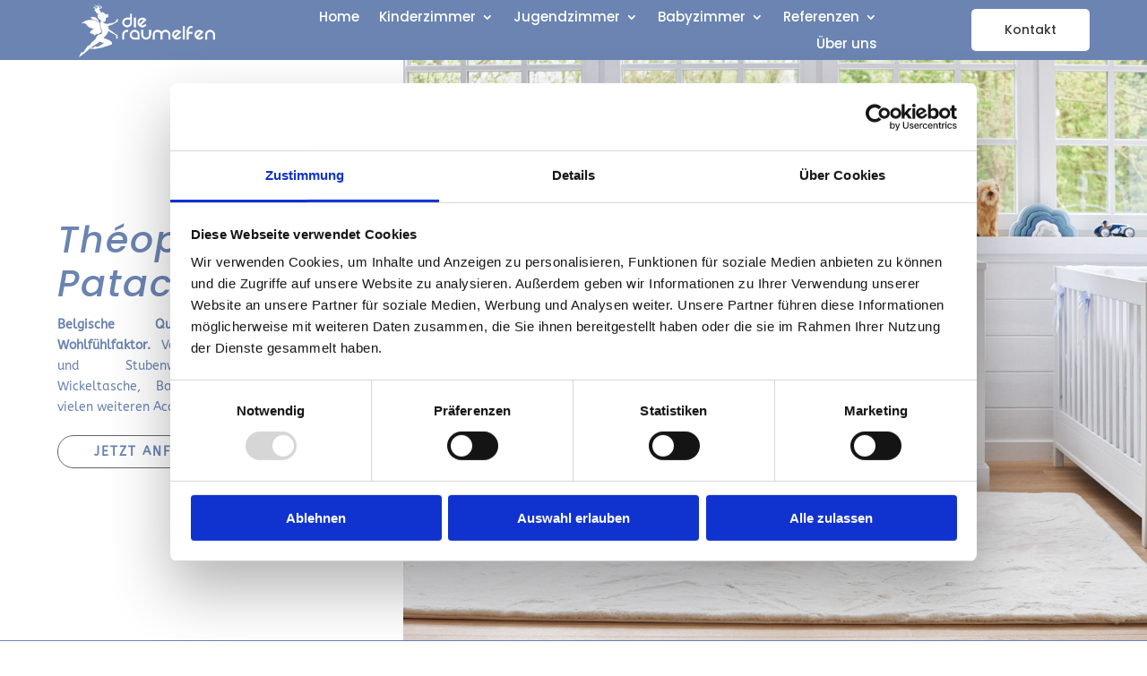

--- FILE ---
content_type: text/css
request_url: https://www.dieraumelfen.at/wp-content/et-cache/69/et-core-unified-69.min.css?ver=1764968139
body_size: -154
content:
.et_mobile_menu{overflow:scroll!important;max-height:80vh}@media all and (max-width:980px){html,body{overflow-x:hidden}body{position:relative}}

--- FILE ---
content_type: text/css
request_url: https://www.dieraumelfen.at/wp-content/et-cache/69/et-core-unified-tb-669-tb-42-deferred-69.min.css?ver=1764968139
body_size: 2708
content:
.et_pb_section_0_tb_header.et_pb_section{padding-top:0px;padding-bottom:0px;background-color:#6b84b2!important}.et_pb_section_0_tb_header,.et_pb_section_2_tb_header{position:fixed!important;top:0px;bottom:auto;left:0px;right:auto}body.logged-in.admin-bar .et_pb_section_0_tb_header,body.logged-in.admin-bar .et_pb_section_2_tb_header{top:calc(0px + 32px)}.et_pb_row_0_tb_header,body #page-container .et-db #et-boc .et-l .et_pb_row_0_tb_header.et_pb_row,body.et_pb_pagebuilder_layout.single #page-container #et-boc .et-l .et_pb_row_0_tb_header.et_pb_row,body.et_pb_pagebuilder_layout.single.et_full_width_page #page-container #et-boc .et-l .et_pb_row_0_tb_header.et_pb_row{width:90%;max-width:1350px}.et_pb_menu_0_tb_header.et_pb_menu ul li a{font-weight:600;font-size:16px;color:#FFFFFF!important}.et_pb_menu_0_tb_header.et_pb_menu{background-color:RGBA(255,255,255,0);height:80px}.et_pb_menu_0_tb_header{padding-bottom:0px;padding-left:0px;margin-top:0px!important;margin-bottom:0px!important;width:100%;z-index:5;position:relative}.et_pb_menu_0_tb_header.et_pb_menu ul li.current-menu-item a,.et_pb_menu_0_tb_header.et_pb_menu .nav li ul.sub-menu li.current-menu-item a{color:#78a22e!important}.et_pb_menu_0_tb_header.et_pb_menu .nav li ul{background-color:#FFFFFF!important;border-color:#6b84b2}.et_pb_menu_0_tb_header.et_pb_menu .et_mobile_menu{border-color:#6b84b2}.et_pb_menu_0_tb_header.et_pb_menu .nav li ul.sub-menu a,.et_pb_menu_0_tb_header.et_pb_menu .et_mobile_menu a{color:#6b84b2!important}.et_pb_menu_0_tb_header.et_pb_menu .et_mobile_menu,.et_pb_menu_0_tb_header.et_pb_menu .et_mobile_menu ul{background-color:#FFFFFF!important}.et_pb_menu_0_tb_header .et_pb_menu_inner_container>.et_pb_menu__logo-wrap,.et_pb_menu_0_tb_header .et_pb_menu__logo-slot{width:200px;max-width:100%}.et_pb_menu_0_tb_header .et_pb_menu_inner_container>.et_pb_menu__logo-wrap .et_pb_menu__logo img,.et_pb_menu_0_tb_header .et_pb_menu__logo-slot .et_pb_menu__logo-wrap img,.et_pb_menu_1_tb_header .et_pb_menu_inner_container>.et_pb_menu__logo-wrap .et_pb_menu__logo img,.et_pb_menu_1_tb_header .et_pb_menu__logo-slot .et_pb_menu__logo-wrap img{height:auto;max-height:none}.et_pb_menu_0_tb_header .mobile_nav .mobile_menu_bar:before,.et_pb_menu_0_tb_header .et_pb_menu__icon.et_pb_menu__search-button,.et_pb_menu_0_tb_header .et_pb_menu__icon.et_pb_menu__close-search-button,.et_pb_menu_0_tb_header .et_pb_menu__icon.et_pb_menu__cart-button{color:#FFFFFF}.et_pb_section_2_tb_header.et_pb_section{padding-top:0px;padding-bottom:0px;margin-top:0px;margin-bottom:0px;background-color:#6b84b2!important}.et_pb_row_1_tb_header.et_pb_row{padding-top:0px!important;padding-bottom:0px!important;padding-top:0px;padding-bottom:0px}.et_pb_row_1_tb_header{z-index:804!important;position:relative}.et_pb_image_0_tb_header{width:100%;max-width:156px;position:absolute!important;top:50%;bottom:auto;left:50%;right:auto;transform:translateX(-50%) translateY(-50%);text-align:left;margin-left:0}.et_pb_menu_1_tb_header.et_pb_menu ul li a{font-family:'Poppins',Helvetica,Arial,Lucida,sans-serif;font-size:15px;color:#ffffff!important}.et_pb_menu_1_tb_header.et_pb_menu{background-color:rgba(0,0,0,0)}.et_pb_menu_1_tb_header{margin-right:-50px!important;width:100%;position:absolute!important;top:50%;bottom:auto;left:50%;right:auto;transform:translateX(-50%) translateY(-50%)}.et_pb_menu_1_tb_header.et_pb_menu ul li.current-menu-item a{color:#ffffff!important}.et_pb_menu_1_tb_header.et_pb_menu .nav li ul{background-color:#ffffff!important;border-color:#ffffff}.et_pb_menu_1_tb_header.et_pb_menu .et_mobile_menu{border-color:#ffffff}.et_pb_menu_1_tb_header.et_pb_menu .nav li ul.sub-menu a,.et_pb_menu_1_tb_header.et_pb_menu .nav li ul.sub-menu li.current-menu-item a,.et_pb_menu_1_tb_header.et_pb_menu .et_mobile_menu a{color:#000000!important}.et_pb_menu_1_tb_header.et_pb_menu .et_mobile_menu,.et_pb_menu_1_tb_header.et_pb_menu .et_mobile_menu ul{background-color:#ffffff!important}.et_pb_menu_1_tb_header .et_pb_menu_inner_container>.et_pb_menu__logo-wrap,.et_pb_menu_1_tb_header .et_pb_menu__logo-slot{width:auto;max-width:100%}.et_pb_menu_1_tb_header .mobile_nav .mobile_menu_bar:before{color:#ffffff}.et_pb_menu_1_tb_header .et_pb_menu__icon.et_pb_menu__search-button,.et_pb_menu_1_tb_header .et_pb_menu__icon.et_pb_menu__close-search-button,.et_pb_menu_1_tb_header .et_pb_menu__icon.et_pb_menu__cart-button{color:#2ea3f2}.et_pb_button_0_tb_header_wrapper .et_pb_button_0_tb_header,.et_pb_button_0_tb_header_wrapper .et_pb_button_0_tb_header:hover{padding-top:12px!important;padding-right:37px!important;padding-bottom:12px!important;padding-left:37px!important}.et_pb_button_0_tb_header_wrapper{margin-top:10px!important;margin-bottom:10px!important}body #page-container .et_pb_section .et_pb_button_0_tb_header{color:#383838!important;border-width:0px!important;border-color:#ffffff;border-radius:5px;letter-spacing:0px;font-size:14px;font-family:'Poppins',Helvetica,Arial,Lucida,sans-serif!important;font-weight:500!important;background-color:#ffffff}body #page-container .et_pb_section .et_pb_button_0_tb_header:hover{color:#000000!important;border-color:#C3C3C3!important;letter-spacing:0px!important;background-image:initial;background-color:#C3C3C3}body #page-container .et_pb_section .et_pb_button_0_tb_header:before,body #page-container .et_pb_section .et_pb_button_0_tb_header:after{display:none!important}.et_pb_button_0_tb_header{z-index:1;position:relative;transition:color 300ms ease 0ms,background-color 300ms ease 0ms,border 300ms ease 0ms,letter-spacing 300ms ease 0ms}.et_pb_button_0_tb_header,.et_pb_button_0_tb_header:after{transition:all 300ms ease 0ms}.et_pb_column_2_tb_header{z-index:999!important;position:relative}.et_pb_column_3_tb_header{z-index:1!important;position:relative}.et_pb_row_0_tb_header.et_pb_row{padding-top:8px!important;padding-bottom:2px!important;margin-left:auto!important;margin-right:auto!important;padding-top:8px;padding-bottom:2px}@media only screen and (min-width:981px){.et_pb_section_0_tb_header{display:none!important}.et_pb_row_1_tb_header,body #page-container .et-db #et-boc .et-l .et_pb_row_1_tb_header.et_pb_row,body.et_pb_pagebuilder_layout.single #page-container #et-boc .et-l .et_pb_row_1_tb_header.et_pb_row,body.et_pb_pagebuilder_layout.single.et_full_width_page #page-container #et-boc .et-l .et_pb_row_1_tb_header.et_pb_row{width:90%;max-width:1350px}}@media only screen and (max-width:980px){.et_pb_row_1_tb_header.et_pb_row{padding-top:0px!important;padding-bottom:0px!important;padding-top:0px!important;padding-bottom:0px!important}.et_pb_row_1_tb_header,body #page-container .et-db #et-boc .et-l .et_pb_row_1_tb_header.et_pb_row,body.et_pb_pagebuilder_layout.single #page-container #et-boc .et-l .et_pb_row_1_tb_header.et_pb_row,body.et_pb_pagebuilder_layout.single.et_full_width_page #page-container #et-boc .et-l .et_pb_row_1_tb_header.et_pb_row{width:90%;max-width:90%}.et_pb_image_0_tb_header .et_pb_image_wrap img{width:auto}}@media only screen and (min-width:768px) and (max-width:980px){.et_pb_section_2_tb_header{display:none!important}}@media only screen and (max-width:767px){.et_pb_section_2_tb_header{display:none!important}.et_pb_row_1_tb_header.et_pb_row{padding-top:0px!important;padding-bottom:0px!important;padding-top:0px!important;padding-bottom:0px!important}.et_pb_image_0_tb_header .et_pb_image_wrap img{width:auto}.et_pb_menu_1_tb_header{margin-top:-63px!important;margin-right:0px!important}.et_pb_button_0_tb_header_wrapper .et_pb_button_0_tb_header,.et_pb_button_0_tb_header_wrapper .et_pb_button_0_tb_header:hover{padding-top:9px!important;padding-right:23px!important;padding-bottom:9px!important;padding-left:23px!important}.et_pb_button_0_tb_header_wrapper{margin-top:-47px!important;margin-right:0px!important}}.et_pb_section_0_tb_footer.et_pb_section{padding-top:25px;padding-bottom:25px;margin-top:0px;margin-bottom:0px;background-color:#6b84b2!important}.et_pb_row_0_tb_footer,body #page-container .et-db #et-boc .et-l .et_pb_row_0_tb_footer.et_pb_row,body.et_pb_pagebuilder_layout.single #page-container #et-boc .et-l .et_pb_row_0_tb_footer.et_pb_row,body.et_pb_pagebuilder_layout.single.et_full_width_page #page-container #et-boc .et-l .et_pb_row_0_tb_footer.et_pb_row,.et_pb_row_1_tb_footer,body #page-container .et-db #et-boc .et-l .et_pb_row_1_tb_footer.et_pb_row,body.et_pb_pagebuilder_layout.single #page-container #et-boc .et-l .et_pb_row_1_tb_footer.et_pb_row,body.et_pb_pagebuilder_layout.single.et_full_width_page #page-container #et-boc .et-l .et_pb_row_1_tb_footer.et_pb_row,.et_pb_row_2_tb_footer,body #page-container .et-db #et-boc .et-l .et_pb_row_2_tb_footer.et_pb_row,body.et_pb_pagebuilder_layout.single #page-container #et-boc .et-l .et_pb_row_2_tb_footer.et_pb_row,body.et_pb_pagebuilder_layout.single.et_full_width_page #page-container #et-boc .et-l .et_pb_row_2_tb_footer.et_pb_row{width:90%}.et_pb_image_0_tb_footer{max-width:110px;text-align:left;margin-left:0}.et_pb_text_0_tb_footer.et_pb_text,.et_pb_text_1_tb_footer.et_pb_text,.et_pb_text_2_tb_footer.et_pb_text a,.et_pb_text_2_tb_footer.et_pb_text ul li,.et_pb_text_2_tb_footer.et_pb_text ol li>ul li,.et_pb_text_3_tb_footer.et_pb_text,.et_pb_text_4_tb_footer.et_pb_text a,.et_pb_text_4_tb_footer.et_pb_text ul li,.et_pb_text_4_tb_footer.et_pb_text ol li>ul li,.et_pb_text_5_tb_footer.et_pb_text,.et_pb_text_6_tb_footer.et_pb_text a,.et_pb_text_6_tb_footer.et_pb_text ul li,.et_pb_text_6_tb_footer.et_pb_text ol li>ul li,.et_pb_text_7_tb_footer.et_pb_text{color:#ffffff!important}.et_pb_text_0_tb_footer{font-family:'Roboto Condensed',Helvetica,Arial,Lucida,sans-serif;font-size:15px;padding-top:10px!important;max-width:389px}.et_pb_text_1_tb_footer,.et_pb_text_3_tb_footer,.et_pb_text_5_tb_footer{line-height:0.9em;font-family:'Poppins',Helvetica,Arial,Lucida,sans-serif;font-weight:600;font-size:17px;line-height:0.9em}.et_pb_text_2_tb_footer.et_pb_text,.et_pb_text_4_tb_footer.et_pb_text,.et_pb_text_6_tb_footer.et_pb_text{color:#000000!important}.et_pb_text_2_tb_footer,.et_pb_text_4_tb_footer,.et_pb_text_6_tb_footer{line-height:1.5em;font-family:'Poppins',Helvetica,Arial,Lucida,sans-serif;line-height:1.5em;padding-left:4px!important;margin-top:30px!important}.et_pb_text_2_tb_footer a,.et_pb_text_4_tb_footer a,.et_pb_text_6_tb_footer a{font-family:'Roboto Condensed',Helvetica,Arial,Lucida,sans-serif;font-size:15px;line-height:1.1em}.et_pb_text_2_tb_footer ul li,.et_pb_text_4_tb_footer ul li,.et_pb_text_6_tb_footer ul li{line-height:2.2em;font-family:'Poppins',Helvetica,Arial,Lucida,sans-serif;font-size:15px;line-height:2.2em;text-align:left}.et_pb_text_2_tb_footer ul,.et_pb_text_4_tb_footer ul,.et_pb_text_6_tb_footer ul{list-style-type:circle!important}.et_pb_row_1_tb_footer.et_pb_row{padding-bottom:15px!important;padding-bottom:15px}.et_pb_divider_0_tb_footer:before{border-top-color:#565656}.et_pb_row_2_tb_footer.et_pb_row{padding-top:0px!important;padding-bottom:0px!important;padding-top:0px;padding-bottom:0px}.et_pb_menu_0_tb_footer.et_pb_menu ul li a{font-size:16px;color:#FFFFFF!important}.et_pb_menu_0_tb_footer.et_pb_menu{background-color:RGBA(255,255,255,0)}.et_pb_menu_0_tb_footer.et_pb_menu .nav li ul,.et_pb_menu_0_tb_footer.et_pb_menu .et_mobile_menu,.et_pb_menu_0_tb_footer.et_pb_menu .et_mobile_menu ul{background-color:RGBA(255,255,255,0)!important}.et_pb_menu_0_tb_footer .et_pb_menu_inner_container>.et_pb_menu__logo-wrap,.et_pb_menu_0_tb_footer .et_pb_menu__logo-slot{width:auto;max-width:100%}.et_pb_menu_0_tb_footer .et_pb_menu_inner_container>.et_pb_menu__logo-wrap .et_pb_menu__logo img,.et_pb_menu_0_tb_footer .et_pb_menu__logo-slot .et_pb_menu__logo-wrap img{height:auto;max-height:none}.et_pb_menu_0_tb_footer .mobile_nav .mobile_menu_bar:before,.et_pb_menu_0_tb_footer .et_pb_menu__icon.et_pb_menu__search-button,.et_pb_menu_0_tb_footer .et_pb_menu__icon.et_pb_menu__close-search-button,.et_pb_menu_0_tb_footer .et_pb_menu__icon.et_pb_menu__cart-button{color:#2ea3f2}.et_pb_text_7_tb_footer{line-height:0.9em;font-family:'Roboto Condensed',Helvetica,Arial,Lucida,sans-serif;font-size:15px;line-height:0.9em;margin-top:9px!important}.et_pb_section_1_tb_footer.et_pb_section{padding-top:0px;padding-bottom:0px}.et_pb_row_3_tb_footer.et_pb_row{padding-top:10px!important;padding-bottom:10px!important;margin-top:0px!important;padding-top:10px;padding-bottom:10px}.et_pb_text_8_tb_footer.et_pb_text a{color:#6b84b2!important}.et_pb_text_8_tb_footer a{font-weight:600}.et_pb_image_0_tb_footer.et_pb_module,.et_pb_text_0_tb_footer.et_pb_module{margin-left:0px!important;margin-right:auto!important}@media only screen and (min-width:981px){.et_pb_row_0_tb_footer,body #page-container .et-db #et-boc .et-l .et_pb_row_0_tb_footer.et_pb_row,body.et_pb_pagebuilder_layout.single #page-container #et-boc .et-l .et_pb_row_0_tb_footer.et_pb_row,body.et_pb_pagebuilder_layout.single.et_full_width_page #page-container #et-boc .et-l .et_pb_row_0_tb_footer.et_pb_row,.et_pb_row_1_tb_footer,body #page-container .et-db #et-boc .et-l .et_pb_row_1_tb_footer.et_pb_row,body.et_pb_pagebuilder_layout.single #page-container #et-boc .et-l .et_pb_row_1_tb_footer.et_pb_row,body.et_pb_pagebuilder_layout.single.et_full_width_page #page-container #et-boc .et-l .et_pb_row_1_tb_footer.et_pb_row,.et_pb_row_2_tb_footer,body #page-container .et-db #et-boc .et-l .et_pb_row_2_tb_footer.et_pb_row,body.et_pb_pagebuilder_layout.single #page-container #et-boc .et-l .et_pb_row_2_tb_footer.et_pb_row,body.et_pb_pagebuilder_layout.single.et_full_width_page #page-container #et-boc .et-l .et_pb_row_2_tb_footer.et_pb_row{max-width:1170px}}@media only screen and (max-width:980px){.et_pb_row_0_tb_footer,body #page-container .et-db #et-boc .et-l .et_pb_row_0_tb_footer.et_pb_row,body.et_pb_pagebuilder_layout.single #page-container #et-boc .et-l .et_pb_row_0_tb_footer.et_pb_row,body.et_pb_pagebuilder_layout.single.et_full_width_page #page-container #et-boc .et-l .et_pb_row_0_tb_footer.et_pb_row,.et_pb_row_1_tb_footer,body #page-container .et-db #et-boc .et-l .et_pb_row_1_tb_footer.et_pb_row,body.et_pb_pagebuilder_layout.single #page-container #et-boc .et-l .et_pb_row_1_tb_footer.et_pb_row,body.et_pb_pagebuilder_layout.single.et_full_width_page #page-container #et-boc .et-l .et_pb_row_1_tb_footer.et_pb_row,.et_pb_row_2_tb_footer,body #page-container .et-db #et-boc .et-l .et_pb_row_2_tb_footer.et_pb_row,body.et_pb_pagebuilder_layout.single #page-container #et-boc .et-l .et_pb_row_2_tb_footer.et_pb_row,body.et_pb_pagebuilder_layout.single.et_full_width_page #page-container #et-boc .et-l .et_pb_row_2_tb_footer.et_pb_row{max-width:90%}.et_pb_image_0_tb_footer .et_pb_image_wrap img{width:auto}.et_pb_text_0_tb_footer{margin-top:-10px!important}}@media only screen and (max-width:767px){.et_pb_image_0_tb_footer .et_pb_image_wrap img{width:auto}.et_pb_text_0_tb_footer{line-height:1.8em;margin-top:-10px!important}.et_pb_text_1_tb_footer,.et_pb_text_3_tb_footer,.et_pb_text_5_tb_footer,.et_pb_text_7_tb_footer{line-height:1.3em}}.et_pb_section_0.et_pb_section{padding-bottom:0px;margin-bottom:0px}.et_pb_row_0.et_pb_row{padding-top:0px!important;padding-bottom:0px!important;margin-top:0px!important;margin-bottom:0px!important;padding-top:0px;padding-bottom:0px}.et_pb_row_0,body #page-container .et-db #et-boc .et-l .et_pb_row_0.et_pb_row,body.et_pb_pagebuilder_layout.single #page-container #et-boc .et-l .et_pb_row_0.et_pb_row,body.et_pb_pagebuilder_layout.single.et_full_width_page #page-container #et-boc .et-l .et_pb_row_0.et_pb_row{width:100%;max-width:100%}.et_pb_text_0.et_pb_text{color:#ffffff!important}.et_pb_text_0{font-style:italic;font-size:32px;background-color:RGBA(255,255,255,0);padding-top:0px!important;padding-right:0px!important;padding-bottom:0px!important;padding-left:0px!important;margin-top:0px!important;margin-right:0px!important;margin-bottom:0px!important;margin-left:0px!important}.et_pb_text_0 h1{font-family:'Poppins',Helvetica,Arial,Lucida,sans-serif;font-size:41px;color:#6b84b2!important;letter-spacing:2px;line-height:1.2em;text-align:left}.et_pb_text_1.et_pb_text,.et_pb_text_3.et_pb_text a,.et_pb_text_5.et_pb_text a{color:#6b84b2!important}.et_pb_text_1{font-family:'ABeeZee',Helvetica,Arial,Lucida,sans-serif;border-width:0px;padding-top:0px!important;padding-right:0px!important;padding-bottom:0px!important;padding-left:0px!important;margin-top:0px!important;margin-right:80px!important;margin-bottom:0px!important;margin-left:0px!important;z-index:1;position:relative}.et_pb_button_0_wrapper .et_pb_button_0,.et_pb_button_0_wrapper .et_pb_button_0:hover{padding-top:6px!important;padding-right:40px!important;padding-bottom:6px!important;padding-left:40px!important}.et_pb_button_0_wrapper{margin-top:20px!important}body #page-container .et_pb_section .et_pb_button_0{color:#6b84b2!important;border-width:1px!important;border-color:#666666;border-radius:50px;letter-spacing:2px;font-size:14px;font-family:'ABeeZee',Helvetica,Arial,Lucida,sans-serif!important;font-weight:700!important;background-color:#ffffff}body #page-container .et_pb_section .et_pb_button_0:hover:after{margin-left:.3em;left:auto;margin-left:.3em;opacity:1}body #page-container .et_pb_section .et_pb_button_0:after{line-height:inherit;font-size:inherit!important;margin-left:-1em;left:auto;font-family:ETmodules!important;font-weight:400!important}.et_pb_button_0,.et_pb_button_0:after{transition:all 300ms ease 0ms}.et_pb_divider_0{padding-top:30%;padding-bottom:30%}.et_pb_divider_0:before{width:auto;top:30%;right:0px;left:0px}.et_pb_section_1{border-top-width:1px;border-top-color:#6b84b2}.et_pb_section_1.et_pb_section{padding-top:0px;padding-right:0px;padding-bottom:0px;padding-left:0px;margin-bottom:50px}.et_pb_row_1{background-color:#ffffff;border-top-color:#6b84b2}.et_pb_row_1.et_pb_row{padding-top:40px!important;padding-bottom:40px!important;margin-top:0px!important;margin-bottom:0px!important;padding-top:40px;padding-bottom:40px}.et_pb_row_1,body #page-container .et-db #et-boc .et-l .et_pb_row_1.et_pb_row,body.et_pb_pagebuilder_layout.single #page-container #et-boc .et-l .et_pb_row_1.et_pb_row,body.et_pb_pagebuilder_layout.single.et_full_width_page #page-container #et-boc .et-l .et_pb_row_1.et_pb_row,.et_pb_row_2,body #page-container .et-db #et-boc .et-l .et_pb_row_2.et_pb_row,body.et_pb_pagebuilder_layout.single #page-container #et-boc .et-l .et_pb_row_2.et_pb_row,body.et_pb_pagebuilder_layout.single.et_full_width_page #page-container #et-boc .et-l .et_pb_row_2.et_pb_row,.et_pb_row_3,body #page-container .et-db #et-boc .et-l .et_pb_row_3.et_pb_row,body.et_pb_pagebuilder_layout.single #page-container #et-boc .et-l .et_pb_row_3.et_pb_row,body.et_pb_pagebuilder_layout.single.et_full_width_page #page-container #et-boc .et-l .et_pb_row_3.et_pb_row{width:90%;max-width:1350px}.et_pb_column_2,.et_pb_column_5{order:1}.et_pb_text_2,.et_pb_text_4{padding-top:0px!important;padding-bottom:20px!important;margin-top:0px!important;margin-bottom:0px!important}.et_pb_text_3{padding-top:0px!important;padding-bottom:0px!important}.et_pb_row_2.et_pb_row{padding-top:2px!important;padding-bottom:40px!important;padding-top:2px;padding-bottom:40px}.et_pb_row_2{display:flex;flex-wrap:wrap}.et_pb_divider_1{padding-top:0px;padding-bottom:0px;margin-top:0px!important;margin-bottom:-60px!important}.et_pb_divider_1:before{width:auto;top:0px;right:0px;left:0px}.et_pb_text_5{padding-top:0px!important;padding-bottom:0px!important;margin-top:0px!important;margin-bottom:20px!important;z-index:1;position:relative}.et_pb_text_6{padding-top:0px!important;padding-bottom:0px!important;margin-top:0px!important;margin-bottom:0px!important}.et_pb_text_7{padding-top:0px!important;padding-bottom:0px!important;margin-top:0px!important;margin-bottom:0px!important;z-index:1;position:relative}.et_pb_row_3.et_pb_row{padding-top:0px!important;padding-bottom:0px!important;margin-top:0px!important;padding-top:0px;padding-bottom:0px}.et_pb_image_0{margin-top:0px!important;margin-bottom:0px!important;text-align:left;margin-left:0}.et_pb_image_1{text-align:left;margin-left:0}.et_pb_column_0{padding-top:15%;padding-bottom:15%;padding-left:5%}.et_pb_column_1{background-image:url(https://www.dieraumelfen.at/wp-content/uploads/2025/02/Z7D_4119-scaled.jpg)}.et_pb_column_3{background-position:left bottom 0px;background-image:url(https://www.dieraumelfen.at/wp-content/uploads/2025/02/CARROUSEL-33-scaled.jpg);padding-top:72px}.et_pb_column_4{background-image:url(https://www.dieraumelfen.at/wp-content/uploads/2025/02/CARROUSEL-41-scaled.jpg);padding-top:297px;order:2}.et_pb_column_6,.et_pb_column_7{padding-top:0px;padding-bottom:0px}@media only screen and (max-width:980px){.et_pb_text_0{font-size:32px}.et_pb_text_0 h1{font-size:38px}.et_pb_text_1{font-size:14px;margin-top:0px!important;margin-right:35px!important;margin-bottom:0px!important;margin-left:0px!important}body #page-container .et_pb_section .et_pb_button_0:after{line-height:inherit;font-size:inherit!important;margin-left:-1em;left:auto;display:inline-block;opacity:0;content:attr(data-icon);font-family:ETmodules!important;font-weight:400!important}body #page-container .et_pb_section .et_pb_button_0:before{display:none}body #page-container .et_pb_section .et_pb_button_0:hover:after{margin-left:.3em;left:auto;margin-left:.3em;opacity:1}.et_pb_section_1{border-top-width:1px;border-top-color:#6b84b2}.et_pb_section_1.et_pb_section{margin-top:0px;margin-bottom:50px}.et_pb_row_1{border-top-color:#6b84b2}.et_pb_row_1.et_pb_row{padding-top:10px!important;padding-bottom:28px!important;margin-top:10px!important;padding-top:10px!important;padding-bottom:28px!important}.et_pb_text_2 h3,.et_pb_text_4 h3,.et_pb_text_6 h3{font-size:20px}.et_pb_text_2,.et_pb_text_4,.et_pb_text_6{padding-top:0px!important;padding-bottom:10px!important;margin-top:0px!important}.et_pb_text_3{font-size:14px;line-height:1.7em;padding-top:0px!important;padding-bottom:19px!important;margin-top:0px!important;margin-bottom:0px!important}.et_pb_row_2.et_pb_row{padding-top:0px!important;padding-bottom:0px!important;margin-top:0px!important;margin-bottom:0px!important;padding-top:0px!important;padding-bottom:0px!important}.et_pb_divider_1{margin-top:0px!important;margin-bottom:21px!important}.et_pb_text_5{font-size:14px;line-height:1.7em}.et_pb_text_7{font-size:14px;line-height:1.7em;padding-bottom:28px!important}.et_pb_image_0{margin-top:0px!important;margin-bottom:-30px!important}.et_pb_image_0 .et_pb_image_wrap img,.et_pb_image_1 .et_pb_image_wrap img{width:auto}.et_pb_column_0{padding-top:15%;padding-bottom:15%;padding-left:5%}.et_pb_column_3{padding-top:597px}.et_pb_column_4{padding-top:712px}}@media only screen and (max-width:767px){.et_pb_text_0{font-size:32px}.et_pb_text_0 h1{font-size:20px}.et_pb_text_1{font-size:12px;margin-top:0px!important;margin-right:25px!important;margin-bottom:0px!important;margin-left:0px!important}body #page-container .et_pb_section .et_pb_button_0:after{line-height:inherit;font-size:inherit!important;margin-left:-1em;left:auto;display:inline-block;opacity:0;content:attr(data-icon);font-family:ETmodules!important;font-weight:400!important}body #page-container .et_pb_section .et_pb_button_0:before{display:none}body #page-container .et_pb_section .et_pb_button_0:hover:after{margin-left:.3em;left:auto;margin-left:.3em;opacity:1}.et_pb_section_1{border-top-width:1px;border-top-color:#6b84b2}.et_pb_section_1.et_pb_section{margin-top:0px;margin-right:0px;margin-bottom:0px;margin-left:0px}.et_pb_row_1{border-top-color:#6b84b2}.et_pb_row_1.et_pb_row{padding-top:20px!important;padding-bottom:20px!important;margin-top:0px!important;margin-bottom:0px!important;padding-top:20px!important;padding-bottom:20px!important}.et_pb_text_2 h3,.et_pb_text_4 h3,.et_pb_text_6 h3{font-size:14px}.et_pb_text_2{padding-top:0px!important;padding-bottom:10px!important;margin-top:0px!important}.et_pb_text_3{font-size:12px;line-height:1.7em;padding-top:0px!important;padding-bottom:0px!important;margin-bottom:10px!important}.et_pb_row_2.et_pb_row{padding-top:0px!important;padding-bottom:0px!important;margin-top:0px!important;margin-bottom:-20px!important;padding-top:0px!important;padding-bottom:0px!important}.et_pb_divider_1{margin-top:0px!important;margin-bottom:-65px!important}.et_pb_text_4,.et_pb_text_6{padding-top:0px!important;padding-bottom:5px!important;margin-top:0px!important}.et_pb_text_5{font-size:12px;line-height:1.7em}.et_pb_text_7{font-size:12px;line-height:1.7em;padding-bottom:15px!important}.et_pb_image_0{margin-top:-20px!important;margin-bottom:15px!important}.et_pb_image_0 .et_pb_image_wrap img,.et_pb_image_1 .et_pb_image_wrap img{width:auto}.et_pb_column_0{padding-top:150px;padding-bottom:20px;padding-left:5%}.et_pb_column_3{padding-top:240px}.et_pb_column_4{padding-top:417px}}

--- FILE ---
content_type: application/x-javascript
request_url: https://consentcdn.cookiebot.com/consentconfig/14c0c0de-cede-4257-92b6-cd2126acdf62/dieraumelfen.at/configuration.js
body_size: -28
content:
CookieConsent.configuration.tags.push({id:92699510,type:"script",tagID:"",innerHash:"",outerHash:"",tagHash:"8818469992755",url:"https://consent.cookiebot.com/uc.js",resolvedUrl:"https://consent.cookiebot.com/uc.js",cat:[1]});